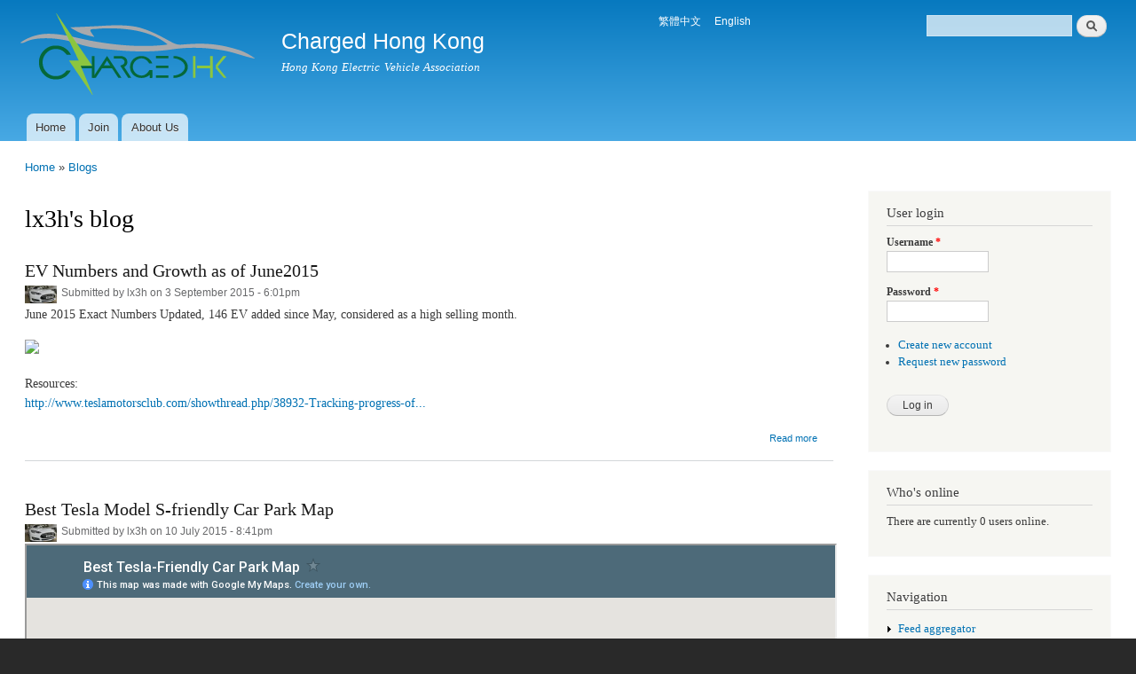

--- FILE ---
content_type: text/html; charset=utf-8
request_url: https://charged.hk/blog/21?page=2&language=en
body_size: 25125
content:
<!DOCTYPE html PUBLIC "-//W3C//DTD XHTML+RDFa 1.0//EN"
  "http://www.w3.org/MarkUp/DTD/xhtml-rdfa-1.dtd">
<html xmlns="http://www.w3.org/1999/xhtml" xml:lang="en" version="XHTML+RDFa 1.0" dir="ltr"
  xmlns:content="http://purl.org/rss/1.0/modules/content/"
  xmlns:dc="http://purl.org/dc/terms/"
  xmlns:foaf="http://xmlns.com/foaf/0.1/"
  xmlns:og="http://ogp.me/ns#"
  xmlns:rdfs="http://www.w3.org/2000/01/rdf-schema#"
  xmlns:sioc="http://rdfs.org/sioc/ns#"
  xmlns:sioct="http://rdfs.org/sioc/types#"
  xmlns:skos="http://www.w3.org/2004/02/skos/core#"
  xmlns:xsd="http://www.w3.org/2001/XMLSchema#">

<head profile="http://www.w3.org/1999/xhtml/vocab">
  <meta http-equiv="Content-Type" content="text/html; charset=utf-8" />
<link rel="alternate" type="application/rss+xml" title="RSS - lx3h&#039;s blog" href="https://charged.hk/blog/21/feed?language=en" />
<link rel="shortcut icon" href="https://charged.hk/misc/favicon.ico" type="image/vnd.microsoft.icon" />
  <title>lx3h's blog | Charged Hong Kong</title>
  <style type="text/css" media="all">
@import url("https://charged.hk/modules/system/system.base.css?se8nbh");
@import url("https://charged.hk/modules/system/system.menus.css?se8nbh");
@import url("https://charged.hk/modules/system/system.messages.css?se8nbh");
@import url("https://charged.hk/modules/system/system.theme.css?se8nbh");
</style>
<style type="text/css" media="all">
@import url("https://charged.hk/modules/aggregator/aggregator.css?se8nbh");
@import url("https://charged.hk/modules/book/book.css?se8nbh");
@import url("https://charged.hk/modules/comment/comment.css?se8nbh");
@import url("https://charged.hk/modules/field/theme/field.css?se8nbh");
@import url("https://charged.hk/modules/node/node.css?se8nbh");
@import url("https://charged.hk/modules/search/search.css?se8nbh");
@import url("https://charged.hk/modules/user/user.css?se8nbh");
@import url("https://charged.hk/sites/all/modules/views/css/views.css?se8nbh");
</style>
<style type="text/css" media="all">
@import url("https://charged.hk/sites/all/modules/ctools/css/ctools.css?se8nbh");
@import url("https://charged.hk/modules/locale/locale.css?se8nbh");
</style>
<style type="text/css" media="all">
@import url("https://charged.hk/sites/all/themes/antonelli/css/layout.css?se8nbh");
@import url("https://charged.hk/themes/bartik/css/style.css?se8nbh");
@import url("https://charged.hk/sites/all/themes/antonelli/css/colors.css?se8nbh");
@import url("https://charged.hk/sites/all/themes/antonelli/css/antonelli.css?se8nbh");
</style>
<style type="text/css" media="print">
@import url("https://charged.hk/themes/bartik/css/print.css?se8nbh");
</style>

<!--[if lte IE 7]>
<link type="text/css" rel="stylesheet" href="https://charged.hk/themes/bartik/css/ie.css?se8nbh" media="all" />
<![endif]-->

<!--[if IE 6]>
<link type="text/css" rel="stylesheet" href="https://charged.hk/themes/bartik/css/ie6.css?se8nbh" media="all" />
<![endif]-->
  <script type="text/javascript" src="https://charged.hk/misc/jquery.js?v=1.4.4"></script>
<script type="text/javascript" src="https://charged.hk/misc/jquery-extend-3.4.0.js?v=1.4.4"></script>
<script type="text/javascript" src="https://charged.hk/misc/jquery-html-prefilter-3.5.0-backport.js?v=1.4.4"></script>
<script type="text/javascript" src="https://charged.hk/misc/jquery.once.js?v=1.2"></script>
<script type="text/javascript" src="https://charged.hk/misc/drupal.js?se8nbh"></script>
<script type="text/javascript" src="https://charged.hk/misc/form-single-submit.js?v=7.100"></script>
<script type="text/javascript" src="https://charged.hk/sites/all/modules/smsframework/modules/sms_devel//js/sms_devel_virtualgw.js?se8nbh"></script>
<script type="text/javascript" src="https://charged.hk/sites/all/modules/google_analytics/googleanalytics.js?se8nbh"></script>
<script type="text/javascript" src="https://www.googletagmanager.com/gtag/js?id=UA-3456327-7"></script>
<script type="text/javascript">
<!--//--><![CDATA[//><!--
window.dataLayer = window.dataLayer || [];function gtag(){dataLayer.push(arguments)};gtag("js", new Date());gtag("set", "developer_id.dMDhkMT", true);gtag("config", "UA-3456327-7", {"groups":"default","anonymize_ip":true});
//--><!]]>
</script>
<script type="text/javascript">
<!--//--><![CDATA[//><!--
jQuery.extend(Drupal.settings, {"basePath":"\/","pathPrefix":"","setHasJsCookie":0,"ajaxPageState":{"theme":"antonelli","theme_token":"_gFwj7p4DTfSflYyTMPcQj4RHOzf8jkPdwRPQ_XdHfo","js":{"misc\/jquery.js":1,"misc\/jquery-extend-3.4.0.js":1,"misc\/jquery-html-prefilter-3.5.0-backport.js":1,"misc\/jquery.once.js":1,"misc\/drupal.js":1,"misc\/form-single-submit.js":1,"sites\/all\/modules\/smsframework\/modules\/sms_devel\/\/js\/sms_devel_virtualgw.js":1,"sites\/all\/modules\/google_analytics\/googleanalytics.js":1,"https:\/\/www.googletagmanager.com\/gtag\/js?id=UA-3456327-7":1,"0":1},"css":{"modules\/system\/system.base.css":1,"modules\/system\/system.menus.css":1,"modules\/system\/system.messages.css":1,"modules\/system\/system.theme.css":1,"modules\/aggregator\/aggregator.css":1,"modules\/book\/book.css":1,"modules\/comment\/comment.css":1,"modules\/field\/theme\/field.css":1,"modules\/node\/node.css":1,"modules\/search\/search.css":1,"modules\/user\/user.css":1,"sites\/all\/modules\/views\/css\/views.css":1,"sites\/all\/modules\/ctools\/css\/ctools.css":1,"modules\/locale\/locale.css":1,"sites\/all\/themes\/antonelli\/css\/layout.css":1,"themes\/bartik\/css\/style.css":1,"sites\/all\/themes\/antonelli\/css\/colors.css":1,"sites\/all\/themes\/antonelli\/css\/antonelli.css":1,"themes\/bartik\/css\/print.css":1,"themes\/bartik\/css\/ie.css":1,"themes\/bartik\/css\/ie6.css":1}},"googleanalytics":{"account":["UA-3456327-7"],"trackOutbound":1,"trackMailto":1,"trackDownload":1,"trackDownloadExtensions":"7z|aac|arc|arj|asf|asx|avi|bin|csv|doc(x|m)?|dot(x|m)?|exe|flv|gif|gz|gzip|hqx|jar|jpe?g|js|mp(2|3|4|e?g)|mov(ie)?|msi|msp|pdf|phps|png|ppt(x|m)?|pot(x|m)?|pps(x|m)?|ppam|sld(x|m)?|thmx|qtm?|ra(m|r)?|sea|sit|tar|tgz|torrent|txt|wav|wma|wmv|wpd|xls(x|m|b)?|xlt(x|m)|xlam|xml|z|zip"},"urlIsAjaxTrusted":{"\/blog\/21?page=2\u0026language=en":true,"\/blog\/21?destination=blog\/21%3Fpage%3D2%26language%3Den\u0026language=en":true}});
//--><!]]>
</script>
</head>
<body class="html not-front not-logged-in one-sidebar sidebar-second page-blog page-blog- page-blog-21 i18n-en" >
  <div id="skip-link">
    <a href="#main-content" class="element-invisible element-focusable">Skip to main content</a>
  </div>
    <div id="page-wrapper"><div id="page">

  <div id="header" class="without-secondary-menu"><div class="section clearfix">

          <a href="/?language=en" title="Home" rel="home" id="logo">
        <img src="https://charged.hk/sites/default/files/chargedhklogo.png" alt="Home" />
      </a>
    
          <div id="name-and-slogan">

                              <div id="site-name">
              <strong>
                <a href="/?language=en" title="Home" rel="home"><span>Charged Hong Kong</span></a>
              </strong>
            </div>
                  
                  <div id="site-slogan">
            Hong Kong Electric Vehicle Association          </div>
        
      </div> <!-- /#name-and-slogan -->
    
      <div class="region region-header">
    <div id="block-search-form" class="block block-search">

    
  <div class="content">
    <form action="/blog/21?page=2&amp;language=en" method="post" id="search-block-form" accept-charset="UTF-8"><div><div class="container-inline">
      <h2 class="element-invisible">Search form</h2>
    <div class="form-item form-type-textfield form-item-search-block-form">
  <label class="element-invisible" for="edit-search-block-form--2">Search </label>
 <input title="Enter the terms you wish to search for." type="text" id="edit-search-block-form--2" name="search_block_form" value="" size="15" maxlength="128" class="form-text" />
</div>
<div class="form-actions form-wrapper" id="edit-actions"><input type="submit" id="edit-submit" name="op" value="Search" class="form-submit" /></div><input type="hidden" name="form_build_id" value="form-wi-01EJBInNxA-u-Be5sf9mUUiDYvX7h7BeceZDrVg0" />
<input type="hidden" name="form_id" value="search_block_form" />
</div>
</div></form>  </div>
</div>
<div id="block-locale-language" class="block block-locale">

    <h2 class="element-invisible">Languages</h2>
  
  <div class="content">
    <ul class="language-switcher-locale-session"><li class="zh-hant first active"><a href="/blog/21?page=2&amp;language=zh-hant" class="language-link active" xml:lang="zh-hant">繁體中文</a></li>
<li class="en last active"><a href="/blog/21?page=2&amp;language=en" class="language-link session-active active" xml:lang="en">English</a></li>
</ul>  </div>
</div>
  </div>

          <div id="main-menu" class="navigation">
        <h2 class="element-invisible">Main menu</h2><ul id="main-menu-links" class="links clearfix"><li class="menu-218 first"><a href="/?language=en">Home</a></li>
<li class="menu-542"><a href="http://www.charged.hk/?q=user/register" title="Sign Up">Join</a></li>
<li class="menu-519 last"><a href="/aboutus?language=en" title="About Charged Hong Kong">About Us</a></li>
</ul>      </div> <!-- /#main-menu -->
    
    
  </div></div> <!-- /.section, /#header -->

  
  
  <div id="main-wrapper" class="clearfix"><div id="main" class="clearfix">

          <div id="breadcrumb"><h2 class="element-invisible">You are here</h2><div class="breadcrumb"><a href="/?language=en">Home</a> » <a href="/blog?language=en">Blogs</a></div></div>
    
    
    <div id="content" class="column"><div class="section">
            <a id="main-content"></a>
                    <h1 class="title" id="page-title">
          lx3h's blog        </h1>
                          <div class="tabs">
                  </div>
                          <div class="region region-content">
    <div id="block-system-main" class="block block-system">

    
  <div class="content">
    <div id="node-46" class="node node-blog node-promoted node-teaser clearfix" about="/node/46?language=en" typeof="sioc:Post sioct:BlogPost">

        <h2>
      <a href="/node/46?language=en">EV Numbers and Growth as of June2015</a>
    </h2>
    <span property="dc:title" content="EV Numbers and Growth as of June2015" class="rdf-meta element-hidden"></span><span property="sioc:num_replies" content="0" datatype="xsd:integer" class="rdf-meta element-hidden"></span>
      <div class="meta submitted">
        <div class="user-picture">
    <img typeof="foaf:Image" src="https://charged.hk/sites/default/files/styles/thumbnail/public/pictures/picture-21-1428939022.jpg?itok=hjKuoorO" alt="lx3h&#039;s picture" title="lx3h&#039;s picture" />  </div>
      <span property="dc:date dc:created" content="2015-09-03T18:01:22+08:00" datatype="xsd:dateTime" rel="sioc:has_creator">Submitted by <span class="username" xml:lang="" about="/user/21?language=en" typeof="sioc:UserAccount" property="foaf:name" datatype="">lx3h</span> on 3 September 2015 - 6:01pm</span>    </div>
  
  <div class="content clearfix">
    <div class="field field-name-body field-type-text-with-summary field-label-hidden"><div class="field-items"><div class="field-item even" property="content:encoded"><p>June 2015 Exact Numbers Updated, 146 EV added since May, considered as a high selling month.</p>
<p><img src="http://www.teslamotorsclub.com/attachment.php?attachmentid=92915&amp;d=1441263261" width="700" /></p>
<p>Resources:<br />
<a href="http://www.teslamotorsclub.com/showthread.php/38932-Tracking-progress-of-EVs-into-Hong-Kong/page6">http://www.teslamotorsclub.com/showthread.php/38932-Tracking-progress-of...</a></p>
</div></div></div>  </div>

      <div class="link-wrapper">
      <ul class="links inline"><li class="node-readmore first"><a href="/node/46?language=en" rel="tag" title="EV Numbers and Growth as of June2015">Read more<span class="element-invisible"> about EV Numbers and Growth as of June2015</span></a></li>
<li class="comment_forbidden last"></li>
</ul>    </div>
  
  
</div>
<div id="node-32" class="node node-blog node-promoted node-teaser clearfix" about="/node/32?language=en" typeof="sioc:Post sioct:BlogPost">

        <h2>
      <a href="/node/32?language=en">Best Tesla Model S-friendly Car Park Map</a>
    </h2>
    <span property="dc:title" content="Best Tesla Model S-friendly Car Park Map" class="rdf-meta element-hidden"></span><span property="sioc:num_replies" content="0" datatype="xsd:integer" class="rdf-meta element-hidden"></span>
      <div class="meta submitted">
        <div class="user-picture">
    <img typeof="foaf:Image" src="https://charged.hk/sites/default/files/styles/thumbnail/public/pictures/picture-21-1428939022.jpg?itok=hjKuoorO" alt="lx3h&#039;s picture" title="lx3h&#039;s picture" />  </div>
      <span property="dc:date dc:created" content="2015-07-10T20:41:09+08:00" datatype="xsd:dateTime" rel="sioc:has_creator">Submitted by <span class="username" xml:lang="" about="/user/21?language=en" typeof="sioc:UserAccount" property="foaf:name" datatype="">lx3h</span> on 10 July 2015 - 8:41pm</span>    </div>
  
  <div class="content clearfix">
    <div class="field field-name-body field-type-text-with-summary field-label-hidden"><div class="field-items"><div class="field-item even" property="content:encoded"><iframe src="https://www.google.com/maps/d/u/0/embed?mid=zhKVBWPUl3DA.klVBB8r0WVfE" width="100%" height="480"></iframe><p>
This is one of the projects I have been working on since August 2014, called Best Model S-friendly Car Park Map. At that time, I was not yet a frequent driver, so I did not frequently visit car parks in Hong Kong. Due to the size of the Tesla Model S, its width in particular, and the smallness of parking spaces and entrances for most car parks in Hong Kong, I reckon newbies like me will need a little help in choosing the best car park around Hong Kong. Turns out, other Model S owners have had the same concern and my map has helped quite a number of people in finding the safest parking spot at unfamiliar districts.</p>
<p>Check out the map and bookmark it now:<br />
<a href="http://goo.gl/zT52ul">http://goo.gl/zT52ul</a> </p>
<p>Car parks are separated into 3 categories, charging Model S-friendly car parks (consists of red, blue and light green stars), non-charging Model S-friendly car parks (consists of purple circles), and blacklisted Model S-unfriendly car parks (consists of black diamonds).</p>
<p>Legends:</p>
<p>Red Star: Superchargers and Model S-friendly<br />
Blue Star: 40A or 32A chargers and Model S-friendly<br />
Light Green Star: 13A chargers and Model S-friendly<br />
Purple Circle: Model S-friendly<br />
Black Diamonds: Blacklisted for various reasons</p></div></div></div>  </div>

      <div class="link-wrapper">
      <ul class="links inline"><li class="node-readmore first"><a href="/node/32?language=en" rel="tag" title="Best Tesla Model S-friendly Car Park Map">Read more<span class="element-invisible"> about Best Tesla Model S-friendly Car Park Map</span></a></li>
<li class="comment_forbidden last"></li>
</ul>    </div>
  
  
</div>
<div id="node-30" class="node node-blog node-promoted node-teaser clearfix" about="/node/30?language=en" typeof="sioc:Post sioct:BlogPost">

        <h2>
      <a href="/node/30?language=en">Olympian City 1 Superchargers are Now Open</a>
    </h2>
    <span property="dc:title" content="Olympian City 1 Superchargers are Now Open" class="rdf-meta element-hidden"></span><span property="sioc:num_replies" content="0" datatype="xsd:integer" class="rdf-meta element-hidden"></span>
      <div class="meta submitted">
        <div class="user-picture">
    <img typeof="foaf:Image" src="https://charged.hk/sites/default/files/styles/thumbnail/public/pictures/picture-21-1428939022.jpg?itok=hjKuoorO" alt="lx3h&#039;s picture" title="lx3h&#039;s picture" />  </div>
      <span property="dc:date dc:created" content="2015-06-26T17:54:38+08:00" datatype="xsd:dateTime" rel="sioc:has_creator">Submitted by <span class="username" xml:lang="" about="/user/21?language=en" typeof="sioc:UserAccount" property="foaf:name" datatype="">lx3h</span> on 26 June 2015 - 5:54pm</span>    </div>
  
  <div class="content clearfix">
    <div class="field field-name-body field-type-text-with-summary field-label-hidden"><div class="field-items"><div class="field-item even" property="content:encoded"><p><img src="http://www.teslamotorsclub.com/attachment.php?attachmentid=85341&amp;d=1435312174" width="512" /></p>
<p>Tesla Hong Kong has been adding superchargers and the latest 4 stalls are located at Olympian City 1. Thanks to Matt Chung for his photo.</p>
<p>You can see his photo and further discussion at <a href="http://www.teslamotorsclub.com/showthread.php/34177-On-Going-Best-Car-Park-List/page23?p=1052064&amp;viewfull=1#post1052064">http://www.teslamotorsclub.com/showthread.php/34177-On-Going-Best-Car-Pa...</a></p>
<p>The Best Tesla Model S-friendly Map has also updated the information immediately after receiving this great news! Since it is under Sino Property, holders of Sino EV Pass are expected to get 30% off for parking. Details for application of Sino EV Pass can be found on the map when you select the corresponding car park.</p>
<p><a href="http://goo.gl/rClkgh">http://goo.gl/rClkgh</a></p>
<p>As usual, I will bring you more delicious first-hand news, hopefully in the near future! (PS: Even Tesla's official website has not been updated yet!)</p>
</div></div></div>  </div>

      <div class="link-wrapper">
      <ul class="links inline"><li class="node-readmore first"><a href="/node/30?language=en" rel="tag" title="Olympian City 1 Superchargers are Now Open">Read more<span class="element-invisible"> about Olympian City 1 Superchargers are Now Open</span></a></li>
<li class="comment_forbidden last"></li>
</ul>    </div>
  
  
</div>
<div id="node-23" class="node node-blog node-promoted node-teaser clearfix" about="/node/23?language=en" typeof="sioc:Post sioct:BlogPost">

        <h2>
      <a href="/node/23?language=en">Do EVs Really Do More Harm Than Good? (Excerpt)</a>
    </h2>
    <span property="dc:title" content="Do EVs Really Do More Harm Than Good? (Excerpt)" class="rdf-meta element-hidden"></span><span property="sioc:num_replies" content="0" datatype="xsd:integer" class="rdf-meta element-hidden"></span>
      <div class="meta submitted">
        <div class="user-picture">
    <img typeof="foaf:Image" src="https://charged.hk/sites/default/files/styles/thumbnail/public/pictures/picture-21-1428939022.jpg?itok=hjKuoorO" alt="lx3h&#039;s picture" title="lx3h&#039;s picture" />  </div>
      <span property="dc:date dc:created" content="2015-05-16T06:07:05+08:00" datatype="xsd:dateTime" rel="sioc:has_creator">Submitted by <span class="username" xml:lang="" about="/user/21?language=en" typeof="sioc:UserAccount" property="foaf:name" datatype="">lx3h</span> on 16 May 2015 - 6:07am</span>    </div>
  
  <div class="content clearfix">
    <div class="field field-name-body field-type-text-with-summary field-label-hidden"><div class="field-items"><div class="field-item even" property="content:encoded"><p>Recently, my dearest friends are questioning my decision to own an EV (Tesla Model S 60kWh).</p>
<p>Arguments include:<br />
1. "EV is at best an alternative form, not an effective reducer, of pollution, when societies are still relying on traditional sources of energy. Encouraging greater use of environmentally friendly means of mass transportation may be a more effective way."<br />
2. "In a country that relies heavily on green sources of energy, EVs make sense. Till then, what EVs do is just shifting, not reducing, pollution."<br />
3. "you can have all cars as EVs. But if your EVs are running on evergy generated by say, fossil fuels, you're back to square 1"<br />
4. "Your EVs are using the energy generated inefficiently upstream in the first place. You can't compare bread with flour."</p>
<p>Ignoring all benefits of electricity as a vehicle fuel just for the moment, there are two aspects to answering all these questions -- scientific and personal.</p></div></div></div>  </div>

      <div class="link-wrapper">
      <ul class="links inline"><li class="node-readmore first"><a href="/node/23?language=en" rel="tag" title="Do EVs Really Do More Harm Than Good? (Excerpt)">Read more<span class="element-invisible"> about Do EVs Really Do More Harm Than Good? (Excerpt)</span></a></li>
<li class="comment_forbidden last"></li>
</ul>    </div>
  
  
</div>
<h2 class="element-invisible">Pages</h2><div class="item-list"><ul class="pager"><li class="pager-first first"><a title="Go to first page" href="/blog/21?language=en">« first</a></li>
<li class="pager-previous"><a title="Go to previous page" href="/blog/21?page=1&amp;language=en">‹ previous</a></li>
<li class="pager-item"><a title="Go to page 1" href="/blog/21?language=en">1</a></li>
<li class="pager-item"><a title="Go to page 2" href="/blog/21?page=1&amp;language=en">2</a></li>
<li class="pager-current last">3</li>
</ul></div>  </div>
</div>
  </div>
      <a href="/blog/21/feed?language=en" class="feed-icon" title="Subscribe to RSS - lx3h&#039;s blog"><img typeof="foaf:Image" src="https://charged.hk/misc/feed.png" width="16" height="16" alt="Subscribe to RSS - lx3h&#039;s blog" /></a>
    </div></div> <!-- /.section, /#content -->

          <div id="sidebar-second" class="column sidebar"><div class="section">
          <div class="region region-sidebar-second">
    <div id="block-user-login" class="block block-user">

    <h2>User login</h2>
  
  <div class="content">
    <form action="/blog/21?destination=blog/21%3Fpage%3D2%26language%3Den&amp;language=en" method="post" id="user-login-form" accept-charset="UTF-8"><div><div class="form-item form-type-textfield form-item-name">
  <label for="edit-name">Username <span class="form-required" title="This field is required.">*</span></label>
 <input type="text" id="edit-name" name="name" value="" size="15" maxlength="60" class="form-text required" />
</div>
<div class="form-item form-type-password form-item-pass">
  <label for="edit-pass">Password <span class="form-required" title="This field is required.">*</span></label>
 <input type="password" id="edit-pass" name="pass" size="15" maxlength="128" class="form-text required" />
</div>
<div class="item-list"><ul><li class="first"><a href="/user/register?language=en" title="Create a new user account.">Create new account</a></li>
<li class="last"><a href="/user/password?language=en" title="Request new password via e-mail.">Request new password</a></li>
</ul></div><input type="hidden" name="form_build_id" value="form-xybaga_GbM1CLlxjaU5QuKGvb8vYbJmyIVqlWoYGuT0" />
<input type="hidden" name="form_id" value="user_login_block" />
<div class="form-actions form-wrapper" id="edit-actions--2"><input type="submit" id="edit-submit--2" name="op" value="Log in" class="form-submit" /></div></div></form>  </div>
</div>
<div id="block-user-online" class="block block-user">

    <h2>Who's online</h2>
  
  <div class="content">
    <p>There are currently 0 users online.</p>  </div>
</div>
<div id="block-system-navigation" class="block block-system block-menu">

    <h2>Navigation</h2>
  
  <div class="content">
    <ul class="menu clearfix"><li class="first last collapsed"><a href="/aggregator?language=en">Feed aggregator</a></li>
</ul>  </div>
</div>
<div id="block-menu-menu-ev-owners" class="block block-menu">

    <h2>EV Owners</h2>
  
  <div class="content">
    <ul class="menu clearfix"><li class="first leaf"><a href="/ev-parking-offers?language=en" title="EV Parking offers">EV Parking Offers</a></li>
<li class="leaf"><a href="/ev-destination-charging-locations?language=en" title="EV Destination Charging Locations">EV Destination Charging Locations</a></li>
<li class="leaf"><a href="/model-s-friendly-car-parks?language=en" title="Locky Law&#039;s list of Tesla Model S-friendly car parks">Tesla Model S-friendly Car Parks</a></li>
<li class="leaf"><a href="http://tsc.88db.com.hk/" title="A crowd-sources Tesla supercharger status site for Hong Kong">Tesla Supercharger Status (IM Tesla)</a></li>
<li class="last leaf"><a href="/ev-friendly-buildings?language=en" title="">EV Friendly Buildings</a></li>
</ul>  </div>
</div>
  </div>
      </div></div> <!-- /.section, /#sidebar-second -->
    
  </div></div> <!-- /#main, /#main-wrapper -->

  
  <div id="footer-wrapper"><div class="section">

    
          <div id="footer" class="clearfix">
          <div class="region region-footer">
    <div id="block-block-2" class="block block-block">

    <h2>Charged Hong Kong</h2>
  
  <div class="content">
    <p>Registered Hong Kong society (#54000), Registered charity #91/14340.<br />
Charged Hong Kong is a charitable institution and is exempt from tax under Section 88 of the Inland Revenue Ordinance.</p>
  </div>
</div>
  </div>
      </div> <!-- /#footer -->
    
  </div></div> <!-- /.section, /#footer-wrapper -->

</div></div> <!-- /#page, /#page-wrapper -->
  </body>
</html>


--- FILE ---
content_type: text/css
request_url: https://charged.hk/sites/all/themes/antonelli/css/layout.css?se8nbh
body_size: 1963
content:
/* $Id: layout.css,v 1.1.2.1 2010/12/18 23:01:23 jmburnz Exp $ */

/**
 * Basic Layout Styles.
 */

#header div.section,
#navigation div.section,
#featured div.section,
#messages,
#main,
#triptych,
#footer-columns,
#footer {
  width: 98%;
  min-width: 960px;
  margin-left: auto;
  margin-right: auto;
  position: relative;
}
#content,
.sidebar,
.region-triptych-first,
.region-triptych-middle,
.region-triptych-last,
.region-footer-firstcolumn,
.region-footer-secondcolumn,
.region-footer-thirdcolumn,
.region-footer-fourthcolumn {
  display: inline;
  position: relative;
  float: left;
}
#header div.section {
  position: relative;
}
.region-header {
  float: right; /* LTR */
  margin: 0 0 10px;
  width: 50%;
  min-width: 640px;
}
.with-secondary-menu .region-header {
  margin-top: 3em;
}
.without-secondary-menu .region-header {
  margin-top: 15px;
}
#secondary-menu {
  position: absolute;
  right: 0; /* LTR */
  top: 0;
  width: 50%;
}
#content,
.sidebar-second #sidebar-second {
  right: -0.75%;
}
.one-sidebar #content {
  width: 75%;
}
.two-sidebars #content {
  width: 50%;
}
.no-sidebars #content {
  width: 100%;
  float: none;
  right: 0;
}
.sidebar-second #content {
  right: 0;
}
.sidebar {
  width: 24.25%;
}
.two-sidebars #sidebar-second {
  right: -1.5%;
}
#main-wrapper {
  min-height: 300px;
}
#featured .block {
  margin: 0 15px;
}
#messages div.section,
#content .section,
.sidebar .section {
  padding: 0 15px;
}
#breadcrumb {
  margin: 0 15px;
}
.region-triptych-first,
.region-triptych-middle,
.region-triptych-last {
  width: 30%;
  margin: 0 1.25%;
}
.region-footer-firstcolumn,
.region-footer-secondcolumn,
.region-footer-thirdcolumn,
.region-footer-fourthcolumn {
  width: 22%;
  margin: 0 1.125%;
}
.region-triptych-middle,
.region-footer-secondcolumn {
  right: -1%;
}
.region-triptych-last,
.region-footer-thirdcolumn {
  right: -2%;
}
.region-footer-fourthcolumn  {
  right: -3%;
}
#footer-wrapper {
  padding: 35px 0 30px;
}


--- FILE ---
content_type: text/css
request_url: https://charged.hk/sites/all/themes/antonelli/css/colors.css?se8nbh
body_size: 1123
content:
/* $Id: colors.css,v 1.1.2.1 2010/12/18 23:01:23 jmburnz Exp $ */

/* ---------- Color Module Styles ----------- */

body {
  background-color: #292929;
  color: #ffffff;
}
#page-wrapper,
#main,
body.overlay {
  background-color: #ffffff;
  color: #3b3b3b;
}
.comment .comment-arrow {
  border-color: #ffffff;
}
#main-menu-links li a.active,
#main-menu-links li.active-trail a {
  background: #ffffff;
}
.tabs ul.primary li a.active {
  background-color: #ffffff;
}
.tabs ul.primary li.active a {
  background-color: #ffffff;
  border-bottom: 1px solid #ffffff;
}
#header {
  background-color: #48a9e4;
  background-image: -webkit-gradient(linear, 0% 0%, 0% 100%, from(#0779bf), to(#48a9e4));
  background-image: -moz-linear-gradient(-90deg, #0779bf, #48a9e4);
}
a {
  color: #0071B3;
}
a:hover,
a:focus {
  color: #018fe2;
}
a:active {
  color: #23aeff;
}
.sidebar .block {
  background-color: #f6f6f2;
  border-color: #f9f9f9;
}
#footer-wrapper {
  background: #292929;
}
.region-header,
.region-header a,
.region-header li a.active,
#name-and-slogan,
#name-and-slogan a,
#secondary-menu-links li a {
  color: #fffeff;
}
